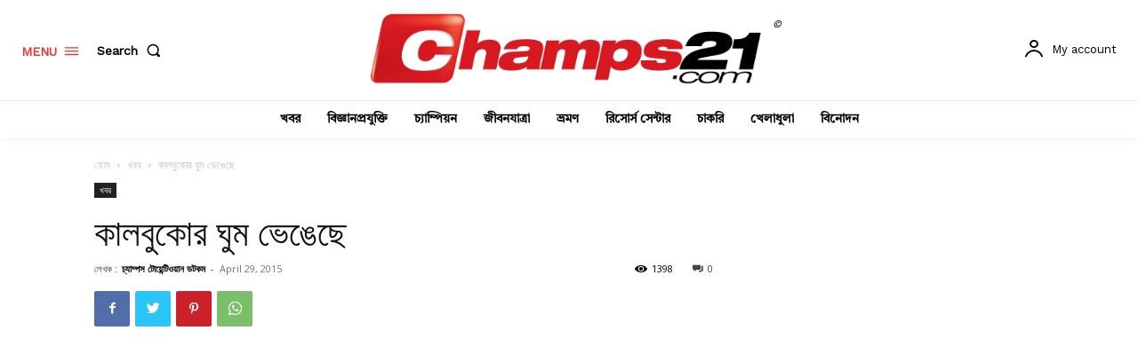

--- FILE ---
content_type: text/html; charset=UTF-8
request_url: https://champs21.com/wp-admin/admin-ajax.php?td_theme_name=Newspaper&v=12.5
body_size: 28
content:
{"3826":1398}

--- FILE ---
content_type: text/html; charset=utf-8
request_url: https://www.google.com/recaptcha/api2/aframe
body_size: 268
content:
<!DOCTYPE HTML><html><head><meta http-equiv="content-type" content="text/html; charset=UTF-8"></head><body><script nonce="r2NJenOipR1XiHILZQCAvA">/** Anti-fraud and anti-abuse applications only. See google.com/recaptcha */ try{var clients={'sodar':'https://pagead2.googlesyndication.com/pagead/sodar?'};window.addEventListener("message",function(a){try{if(a.source===window.parent){var b=JSON.parse(a.data);var c=clients[b['id']];if(c){var d=document.createElement('img');d.src=c+b['params']+'&rc='+(localStorage.getItem("rc::a")?sessionStorage.getItem("rc::b"):"");window.document.body.appendChild(d);sessionStorage.setItem("rc::e",parseInt(sessionStorage.getItem("rc::e")||0)+1);localStorage.setItem("rc::h",'1769615895830');}}}catch(b){}});window.parent.postMessage("_grecaptcha_ready", "*");}catch(b){}</script></body></html>